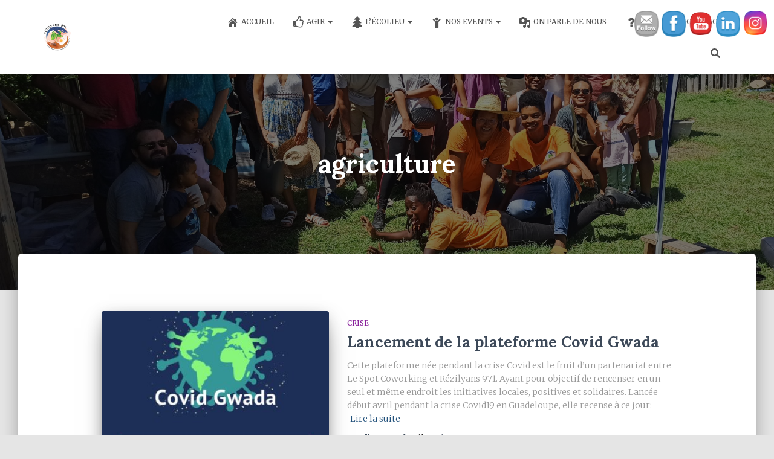

--- FILE ---
content_type: text/plain
request_url: https://www.google-analytics.com/j/collect?v=1&_v=j102&a=955638014&t=pageview&_s=1&dl=http%3A%2F%2Frezilyans-guadeloupe.org%2Ftag%2Fagriculture%2F&ul=en-us%40posix&dt=Archives%20des%20agriculture%20-%20R%C3%A9zilyans%20971&sr=1280x720&vp=1280x720&_u=IEBAAEABAAAAACAAI~&jid=1524006015&gjid=924145322&cid=1845480129.1769385956&tid=UA-168958986-1&_gid=707780602.1769385956&_r=1&_slc=1&z=330374605
body_size: -452
content:
2,cG-Q4SY13XM6K